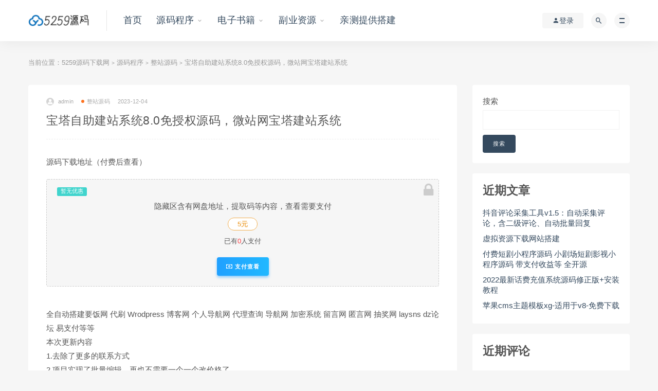

--- FILE ---
content_type: text/html; charset=UTF-8
request_url: http://www.5259.cn/1457.html
body_size: 15713
content:
<!DOCTYPE html>
<html lang="zh-CN">
<head>
	<meta charset="UTF-8">
	<meta http-equiv="X-UA-Compatible" content="IE=edge">
	<meta name="viewport" content="width=device-width, initial-scale=1">
	<link rel="profile" href="https://gmpg.org/xfn/11">
	<link href="http://www.5259.cn/wp-content/uploads/2023/10/1696568551-099b3b060154898.png" rel="icon">
  <title>宝塔自助建站系统8.0免授权源码，微站网宝塔建站系统-5259源码下载网</title>

	<meta name='robots' content='max-image-preview:large' />
<style id='classic-theme-styles-inline-css' type='text/css'>
/*! This file is auto-generated */
.wp-block-button__link{color:#fff;background-color:#32373c;border-radius:9999px;box-shadow:none;text-decoration:none;padding:calc(.667em + 2px) calc(1.333em + 2px);font-size:1.125em}.wp-block-file__button{background:#32373c;color:#fff;text-decoration:none}
</style>
<style id='global-styles-inline-css' type='text/css'>
body{--wp--preset--color--black: #000000;--wp--preset--color--cyan-bluish-gray: #abb8c3;--wp--preset--color--white: #ffffff;--wp--preset--color--pale-pink: #f78da7;--wp--preset--color--vivid-red: #cf2e2e;--wp--preset--color--luminous-vivid-orange: #ff6900;--wp--preset--color--luminous-vivid-amber: #fcb900;--wp--preset--color--light-green-cyan: #7bdcb5;--wp--preset--color--vivid-green-cyan: #00d084;--wp--preset--color--pale-cyan-blue: #8ed1fc;--wp--preset--color--vivid-cyan-blue: #0693e3;--wp--preset--color--vivid-purple: #9b51e0;--wp--preset--gradient--vivid-cyan-blue-to-vivid-purple: linear-gradient(135deg,rgba(6,147,227,1) 0%,rgb(155,81,224) 100%);--wp--preset--gradient--light-green-cyan-to-vivid-green-cyan: linear-gradient(135deg,rgb(122,220,180) 0%,rgb(0,208,130) 100%);--wp--preset--gradient--luminous-vivid-amber-to-luminous-vivid-orange: linear-gradient(135deg,rgba(252,185,0,1) 0%,rgba(255,105,0,1) 100%);--wp--preset--gradient--luminous-vivid-orange-to-vivid-red: linear-gradient(135deg,rgba(255,105,0,1) 0%,rgb(207,46,46) 100%);--wp--preset--gradient--very-light-gray-to-cyan-bluish-gray: linear-gradient(135deg,rgb(238,238,238) 0%,rgb(169,184,195) 100%);--wp--preset--gradient--cool-to-warm-spectrum: linear-gradient(135deg,rgb(74,234,220) 0%,rgb(151,120,209) 20%,rgb(207,42,186) 40%,rgb(238,44,130) 60%,rgb(251,105,98) 80%,rgb(254,248,76) 100%);--wp--preset--gradient--blush-light-purple: linear-gradient(135deg,rgb(255,206,236) 0%,rgb(152,150,240) 100%);--wp--preset--gradient--blush-bordeaux: linear-gradient(135deg,rgb(254,205,165) 0%,rgb(254,45,45) 50%,rgb(107,0,62) 100%);--wp--preset--gradient--luminous-dusk: linear-gradient(135deg,rgb(255,203,112) 0%,rgb(199,81,192) 50%,rgb(65,88,208) 100%);--wp--preset--gradient--pale-ocean: linear-gradient(135deg,rgb(255,245,203) 0%,rgb(182,227,212) 50%,rgb(51,167,181) 100%);--wp--preset--gradient--electric-grass: linear-gradient(135deg,rgb(202,248,128) 0%,rgb(113,206,126) 100%);--wp--preset--gradient--midnight: linear-gradient(135deg,rgb(2,3,129) 0%,rgb(40,116,252) 100%);--wp--preset--font-size--small: 13px;--wp--preset--font-size--medium: 20px;--wp--preset--font-size--large: 36px;--wp--preset--font-size--x-large: 42px;--wp--preset--spacing--20: 0.44rem;--wp--preset--spacing--30: 0.67rem;--wp--preset--spacing--40: 1rem;--wp--preset--spacing--50: 1.5rem;--wp--preset--spacing--60: 2.25rem;--wp--preset--spacing--70: 3.38rem;--wp--preset--spacing--80: 5.06rem;--wp--preset--shadow--natural: 6px 6px 9px rgba(0, 0, 0, 0.2);--wp--preset--shadow--deep: 12px 12px 50px rgba(0, 0, 0, 0.4);--wp--preset--shadow--sharp: 6px 6px 0px rgba(0, 0, 0, 0.2);--wp--preset--shadow--outlined: 6px 6px 0px -3px rgba(255, 255, 255, 1), 6px 6px rgba(0, 0, 0, 1);--wp--preset--shadow--crisp: 6px 6px 0px rgba(0, 0, 0, 1);}:where(.is-layout-flex){gap: 0.5em;}:where(.is-layout-grid){gap: 0.5em;}body .is-layout-flow > .alignleft{float: left;margin-inline-start: 0;margin-inline-end: 2em;}body .is-layout-flow > .alignright{float: right;margin-inline-start: 2em;margin-inline-end: 0;}body .is-layout-flow > .aligncenter{margin-left: auto !important;margin-right: auto !important;}body .is-layout-constrained > .alignleft{float: left;margin-inline-start: 0;margin-inline-end: 2em;}body .is-layout-constrained > .alignright{float: right;margin-inline-start: 2em;margin-inline-end: 0;}body .is-layout-constrained > .aligncenter{margin-left: auto !important;margin-right: auto !important;}body .is-layout-constrained > :where(:not(.alignleft):not(.alignright):not(.alignfull)){max-width: var(--wp--style--global--content-size);margin-left: auto !important;margin-right: auto !important;}body .is-layout-constrained > .alignwide{max-width: var(--wp--style--global--wide-size);}body .is-layout-flex{display: flex;}body .is-layout-flex{flex-wrap: wrap;align-items: center;}body .is-layout-flex > *{margin: 0;}body .is-layout-grid{display: grid;}body .is-layout-grid > *{margin: 0;}:where(.wp-block-columns.is-layout-flex){gap: 2em;}:where(.wp-block-columns.is-layout-grid){gap: 2em;}:where(.wp-block-post-template.is-layout-flex){gap: 1.25em;}:where(.wp-block-post-template.is-layout-grid){gap: 1.25em;}.has-black-color{color: var(--wp--preset--color--black) !important;}.has-cyan-bluish-gray-color{color: var(--wp--preset--color--cyan-bluish-gray) !important;}.has-white-color{color: var(--wp--preset--color--white) !important;}.has-pale-pink-color{color: var(--wp--preset--color--pale-pink) !important;}.has-vivid-red-color{color: var(--wp--preset--color--vivid-red) !important;}.has-luminous-vivid-orange-color{color: var(--wp--preset--color--luminous-vivid-orange) !important;}.has-luminous-vivid-amber-color{color: var(--wp--preset--color--luminous-vivid-amber) !important;}.has-light-green-cyan-color{color: var(--wp--preset--color--light-green-cyan) !important;}.has-vivid-green-cyan-color{color: var(--wp--preset--color--vivid-green-cyan) !important;}.has-pale-cyan-blue-color{color: var(--wp--preset--color--pale-cyan-blue) !important;}.has-vivid-cyan-blue-color{color: var(--wp--preset--color--vivid-cyan-blue) !important;}.has-vivid-purple-color{color: var(--wp--preset--color--vivid-purple) !important;}.has-black-background-color{background-color: var(--wp--preset--color--black) !important;}.has-cyan-bluish-gray-background-color{background-color: var(--wp--preset--color--cyan-bluish-gray) !important;}.has-white-background-color{background-color: var(--wp--preset--color--white) !important;}.has-pale-pink-background-color{background-color: var(--wp--preset--color--pale-pink) !important;}.has-vivid-red-background-color{background-color: var(--wp--preset--color--vivid-red) !important;}.has-luminous-vivid-orange-background-color{background-color: var(--wp--preset--color--luminous-vivid-orange) !important;}.has-luminous-vivid-amber-background-color{background-color: var(--wp--preset--color--luminous-vivid-amber) !important;}.has-light-green-cyan-background-color{background-color: var(--wp--preset--color--light-green-cyan) !important;}.has-vivid-green-cyan-background-color{background-color: var(--wp--preset--color--vivid-green-cyan) !important;}.has-pale-cyan-blue-background-color{background-color: var(--wp--preset--color--pale-cyan-blue) !important;}.has-vivid-cyan-blue-background-color{background-color: var(--wp--preset--color--vivid-cyan-blue) !important;}.has-vivid-purple-background-color{background-color: var(--wp--preset--color--vivid-purple) !important;}.has-black-border-color{border-color: var(--wp--preset--color--black) !important;}.has-cyan-bluish-gray-border-color{border-color: var(--wp--preset--color--cyan-bluish-gray) !important;}.has-white-border-color{border-color: var(--wp--preset--color--white) !important;}.has-pale-pink-border-color{border-color: var(--wp--preset--color--pale-pink) !important;}.has-vivid-red-border-color{border-color: var(--wp--preset--color--vivid-red) !important;}.has-luminous-vivid-orange-border-color{border-color: var(--wp--preset--color--luminous-vivid-orange) !important;}.has-luminous-vivid-amber-border-color{border-color: var(--wp--preset--color--luminous-vivid-amber) !important;}.has-light-green-cyan-border-color{border-color: var(--wp--preset--color--light-green-cyan) !important;}.has-vivid-green-cyan-border-color{border-color: var(--wp--preset--color--vivid-green-cyan) !important;}.has-pale-cyan-blue-border-color{border-color: var(--wp--preset--color--pale-cyan-blue) !important;}.has-vivid-cyan-blue-border-color{border-color: var(--wp--preset--color--vivid-cyan-blue) !important;}.has-vivid-purple-border-color{border-color: var(--wp--preset--color--vivid-purple) !important;}.has-vivid-cyan-blue-to-vivid-purple-gradient-background{background: var(--wp--preset--gradient--vivid-cyan-blue-to-vivid-purple) !important;}.has-light-green-cyan-to-vivid-green-cyan-gradient-background{background: var(--wp--preset--gradient--light-green-cyan-to-vivid-green-cyan) !important;}.has-luminous-vivid-amber-to-luminous-vivid-orange-gradient-background{background: var(--wp--preset--gradient--luminous-vivid-amber-to-luminous-vivid-orange) !important;}.has-luminous-vivid-orange-to-vivid-red-gradient-background{background: var(--wp--preset--gradient--luminous-vivid-orange-to-vivid-red) !important;}.has-very-light-gray-to-cyan-bluish-gray-gradient-background{background: var(--wp--preset--gradient--very-light-gray-to-cyan-bluish-gray) !important;}.has-cool-to-warm-spectrum-gradient-background{background: var(--wp--preset--gradient--cool-to-warm-spectrum) !important;}.has-blush-light-purple-gradient-background{background: var(--wp--preset--gradient--blush-light-purple) !important;}.has-blush-bordeaux-gradient-background{background: var(--wp--preset--gradient--blush-bordeaux) !important;}.has-luminous-dusk-gradient-background{background: var(--wp--preset--gradient--luminous-dusk) !important;}.has-pale-ocean-gradient-background{background: var(--wp--preset--gradient--pale-ocean) !important;}.has-electric-grass-gradient-background{background: var(--wp--preset--gradient--electric-grass) !important;}.has-midnight-gradient-background{background: var(--wp--preset--gradient--midnight) !important;}.has-small-font-size{font-size: var(--wp--preset--font-size--small) !important;}.has-medium-font-size{font-size: var(--wp--preset--font-size--medium) !important;}.has-large-font-size{font-size: var(--wp--preset--font-size--large) !important;}.has-x-large-font-size{font-size: var(--wp--preset--font-size--x-large) !important;}
.wp-block-navigation a:where(:not(.wp-element-button)){color: inherit;}
:where(.wp-block-post-template.is-layout-flex){gap: 1.25em;}:where(.wp-block-post-template.is-layout-grid){gap: 1.25em;}
:where(.wp-block-columns.is-layout-flex){gap: 2em;}:where(.wp-block-columns.is-layout-grid){gap: 2em;}
.wp-block-pullquote{font-size: 1.5em;line-height: 1.6;}
</style>
<link rel='stylesheet' id='external-css' href='http://www.5259.cn/wp-content/themes/ripro/assets/css/external.css?ver=7.2.0' type='text/css' media='all' />
<link rel='stylesheet' id='sweetalert2-css' href='http://www.5259.cn/wp-content/themes/ripro/assets/css/sweetalert2.min.css?ver=7.2.0' type='text/css' media='all' />
<link rel='stylesheet' id='app-css' href='http://www.5259.cn/wp-content/themes/ripro/assets/css/app.css?ver=7.2.0' type='text/css' media='all' />
<link rel='stylesheet' id='diy-css' href='http://www.5259.cn/wp-content/themes/ripro/assets/css/diy.css?ver=7.2.0' type='text/css' media='all' />
<link rel='stylesheet' id='fancybox-css' href='http://www.5259.cn/wp-content/themes/ripro/assets/css/jquery.fancybox.min.css?ver=7.2.0' type='text/css' media='all' />
<script type='text/javascript' src='http://www.5259.cn/wp-content/themes/ripro/assets/js/jquery-2.2.4.min.js?ver=2.2.4' id='jquery-js'></script>
<script type='text/javascript' src='http://www.5259.cn/wp-content/themes/ripro/assets/js/plugins/sweetalert2.min.js?ver=7.2.0' id='sweetalert2-js'></script>
<meta name="keywords" content="整站源码">
<meta name="description" content="源码下载地址（付费后查看）    全自动搭建要饭网 代刷 Wrodpress 博客网 个人导航网 代理查询 导航网 加密系统 留言网 匿言网 抽奖网 laysns dz论坛 易支付等等 本次更新内容 1.去除了更多的联系方式 2.项目实现了批量编辑，再也不需要一个一个改价格了 3...">
		<style type="text/css" id="wp-custom-css">
			.focusbox-title {
  padding-top: 600px;
}
		</style>
			<!-- HTML5 shim, for IE6-8 support of HTML5 elements. All other JS at the end of file. -->
    <!--[if lt IE 9]>
      <script src="http://www.5259.cn/wp-content/themes/ripro/assets/js/html5shiv.js"></script>
      <script src="http://www.5259.cn/wp-content/themes/ripro/assets/js/respond.min.js"></script>
    <![endif]-->
    <script>
var _hmt = _hmt || [];
(function() {
  var hm = document.createElement("script");
  hm.src = "https://hm.baidu.com/hm.js?9023373d9d5fdf42eeec85767a865bac";
  var s = document.getElementsByTagName("script")[0]; 
  s.parentNode.insertBefore(hm, s);
})();
</script>

</head>

<body class="post-template-default single single-post postid-1457 single-format-standard  navbar-sticky sidebar-right pagination-numeric">

<div class="site">
    
<header class="site-header">
      <div class="container">
      <div class="navbar">
      <div class="logo-wrapper">
              <a href="http://www.5259.cn/">
          <img class="logo regular tap-logo" src="http://www.5259.cn/wp-content/uploads/2023/10/1696567705-1b83abb7b3d2c77.png" data-dark="" alt="5259源码下载网">
        </a>
            </div>
      <div class="sep"></div>
      
      <nav class="main-menu hidden-xs hidden-sm hidden-md">
        
        <ul id="menu-menu" class="nav-list u-plain-list"><li id="menu-item-287" class="menu-item menu-item-type-custom menu-item-object-custom menu-item-287"><a href="http://5259.cn">首页</a></li>
<li id="menu-item-288" class="menu-item menu-item-type-taxonomy menu-item-object-category current-post-ancestor menu-item-has-children menu-item-288"><a href="http://www.5259.cn/yuanmachengxu">源码程序</a>
<ul class="sub-menu">
	<li id="menu-item-289" class="menu-item menu-item-type-taxonomy menu-item-object-category current-post-ancestor current-menu-parent current-post-parent menu-item-289"><a href="http://www.5259.cn/yuanmachengxu/zhengzhanyuanma">整站源码</a></li>
	<li id="menu-item-290" class="menu-item menu-item-type-taxonomy menu-item-object-category menu-item-290"><a href="http://www.5259.cn/yuanmachengxu/xiaochengxu">小程序</a></li>
	<li id="menu-item-2753" class="menu-item menu-item-type-taxonomy menu-item-object-category menu-item-2753"><a href="http://www.5259.cn/yuanmachengxu/zhutimoban">主题模板</a></li>
	<li id="menu-item-297" class="menu-item menu-item-type-taxonomy menu-item-object-category menu-item-297"><a href="http://www.5259.cn/yuanmachengxu/youxiyuanma">游戏源码</a></li>
	<li id="menu-item-422" class="menu-item menu-item-type-taxonomy menu-item-object-category menu-item-422"><a href="http://www.5259.cn/yuanmachengxu/appyuanma">APP源码</a></li>
</ul>
</li>
<li id="menu-item-8920" class="menu-item menu-item-type-taxonomy menu-item-object-category menu-item-has-children menu-item-8920"><a href="http://www.5259.cn/dianzishuji">电子书籍</a>
<ul class="sub-menu">
	<li id="menu-item-8923" class="menu-item menu-item-type-taxonomy menu-item-object-category menu-item-8923"><a href="http://www.5259.cn/dianzishuji/pdfdianzishu">PDF电子书</a></li>
	<li id="menu-item-3776" class="menu-item menu-item-type-taxonomy menu-item-object-category menu-item-3776"><a href="http://www.5259.cn/dianzishuji/shipinjiaocheng">视频教程</a></li>
</ul>
</li>
<li id="menu-item-294" class="menu-item menu-item-type-taxonomy menu-item-object-category menu-item-has-children menu-item-294"><a href="http://www.5259.cn/fuyeziyuan">副业资源</a>
<ul class="sub-menu">
	<li id="menu-item-345" class="menu-item menu-item-type-taxonomy menu-item-object-category menu-item-345"><a href="http://www.5259.cn/fuyeziyuan/wangchuangyewu">网创业务</a></li>
	<li id="menu-item-352" class="menu-item menu-item-type-taxonomy menu-item-object-category menu-item-352"><a href="http://www.5259.cn/fuyeziyuan/tuwenshipin">图文视频</a></li>
	<li id="menu-item-3780" class="menu-item menu-item-type-taxonomy menu-item-object-category menu-item-3780"><a href="http://www.5259.cn/fuyeziyuan/pojieruanjian">破解软件</a></li>
</ul>
</li>
<li id="menu-item-3747" class="menu-item menu-item-type-taxonomy menu-item-object-category menu-item-3747"><a href="http://www.5259.cn/qincetigongdajian">亲测提供搭建</a></li>
</ul>      </nav>
      
      <div class="main-search">
        <form method="get" class="search-form inline" action="http://www.5259.cn/">
  <input type="search" class="search-field inline-field" placeholder="输入关键词，回车..." autocomplete="off" value="" name="s" required="required">
  <button type="submit" class="search-submit"><i class="mdi mdi-magnify"></i></button>
</form>        <div class="search-close navbar-button"><i class="mdi mdi-close"></i></div>
      </div>

      <div class="actions">
                  <!-- user -->
                        <div class="login-btn navbar-button"><i class="mdi mdi-account"></i> 登录</div>
                          <!-- user end -->
        <div class="search-open navbar-button"><i class="mdi mdi-magnify"></i></div>
                <div class="burger"></div>
      </div>
    </div>
      </div>
  </header>

<div class="header-gap"></div>    
    <div class="site-content">
    

<div class="container">
	<div class="breadcrumbs">
	当前位置：<a href="http://www.5259.cn">5259源码下载网</a> <small>></small> <a href="http://www.5259.cn/yuanmachengxu">源码程序</a> <small>></small> <a href="http://www.5259.cn/yuanmachengxu/zhengzhanyuanma">整站源码</a> <small>></small> 宝塔自助建站系统8.0免授权源码，微站网宝塔建站系统	</div>
	<div class="row">
		<div class="content-column col-lg-9">
			<div class="content-area">
				<main class="site-main">
					<article id="post-1457" class="article-content">
    <div class="container">
  <div class="cao_entry_header">

  <header class="entry-header">          <div class="entry-meta">
                  <span class="meta-author">
            <a>
              <img alt='admin' data-src='http://www.5259.cn/wp-content/themes/ripro/assets/images/avatar/1.png' class='lazyload avatar avatar-40 photo ' height='40' width='40' />admin            </a>
          </span>
                  <span class="meta-category">
                          <a target="_blank" href="http://www.5259.cn/yuanmachengxu/zhengzhanyuanma" rel="category">
                  <i class="dot"></i>整站源码              </a>
                      </span>
                  <span class="meta-date">
            <a target="_blank" href="http://www.5259.cn/1457.html">
              <time datetime="2023-12-05T00:56:07+08:00">
                2023-12-04              </time>
            </a>
          </span>
              </div>
    
    <h1 class="entry-title">宝塔自助建站系统8.0免授权源码，微站网宝塔建站系统</h1>  </header></div></div>  <div class="container">
    <div class="entry-wrapper">
            <div class="entry-content u-text-format u-clearfix">
        <p>源码下载地址（付费后查看）</p>
<div class="content-hide-tips"><i class="fa fa-lock"></i><span class="rate label label-warning">暂无优惠</span><div class="login-false">隐藏区含有网盘地址，提取码等内容，查看需要支付<div class="coin"><span class="label label-warning">5元</span></div></div><p class="t-c">已有<span class="red">0</span>人支付</p><div class="pc-button"><button type="button" class="click-pay btn btn--secondary" data-postid="1457" data-nonce="91c472cdb3" data-price="5元"><i class="fa fa-money"></i> 支付查看</button></div></div>
<p>全自动搭建要饭网 代刷 Wrodpress 博客网 个人导航网 代理查询 导航网 加密系统 留言网 匿言网 抽奖网 laysns dz论坛 易支付等等<br />
本次更新内容<br />
1.去除了更多的联系方式<br />
2.项目实现了批量编辑，再也不需要一个一个改价格了<br />
3.修复了计划任务页面，无法显示的问题<br />
4.彻底去除了更新和后门<br />
5.去除了自带支付接口<br />
6.增加了两套超级好看的UI模板（也就是现在有四套了[勉强]）<br />
最近破解的一款全自动自助宝塔建站系统8.0<br />
已人工已去除此互站网源码所有联系方<br />
必须要有宝塔服务器，必须要有宝塔服务器!!!<br />
管你什么主机，一定要有宝塔服务器<br />
系统即装即用，不需要多余破解<br />
一、系统介绍<br />
本系统是一个自助搭建网站的平台,<br />
本系统基于宝塔面板开发，因此系统需要对接宝塔面板使用。<br />
使用本系统可以进行集群网站搭建，非拖拽式系统。<br />
本系统基于PHP+MYSQL开发，本系统自带了30多套网站程序(来源于网络)，包括论坛、博客、官网等程序，同时您也可以将您自己的程序集成至系统，提供给客户进行搭建。<br />
二、系统功能<br />
网站功能：搭建网站，管理网站，自定义网站价格时间，自定义绑定域名,网站重装还原,SSL管理<br />
用户功能：会员模式，自定义会员等级价格，自定义会员享受的优惠<br />
支付功能：支持对接易支付/码支付/微信官方支付/支付宝官方支付，实现及时到账。<br />
集群管理：系统可对接多台服务器，实现统一管理。<br />
网站程序：管理员后台可一键添加网站程序，实现多元化发展。<br />
模板商城：一键下载安装官方提供的最新网站模板<br />
屏蔽在线更新：屏蔽官方开启更新后,系统后台实现一键更新系统<br />
API分站：API对接主站使用,可独立搭建<br />
其他功能：用户在线找回密码，用户网站到期邮件提醒，异常登陆邮件提醒<br />
系统自带四套模板，非常好看</p>
<p>&nbsp;</p>
<figure class="wp-block-image size-full"><img decoding="async" fetchpriority="high" class="wp-image-1003 ls-is-cached lazyloaded" src="http://www.5259.cn/wp-content/uploads/2024/03/32ce5-20221225080216245.jpg" alt="图片[1]-宝塔自助建站系统8.0免授权源码，微站网宝塔建站系统-51源码" width="701" height="385" data-src="http://www.5259.cn/wp-content/uploads/2024/03/32ce5-20221225080216245.jpg" /></figure>
      </div>
      <div id="pay-single-box"></div>
        <div class="article-copyright"><div class="em09 muted-3-color">
<FONT style="COLOR: #FF7F00; FILTER: glow(color=gray,strength=9); FONT-FAMILY: 宋体; FONT-SIZE: 10pt; LINE-HEIGHT: 150%; WIDTH: 100%">
<span>©</span> 版权声明
<div>一、踏踏实实写代码，认认真真做网站。需要哪个源码下载哪个，拒绝捆绑销售，拒绝套路。</div>
<div>二、5259资源下载网提供部分源码的安装，搭建，如需要帮忙请联系站长，也可以一起研究，站长可以搭建大部分的源码资源。联系方式QQ：54865406</div>
<div>三、本站资源来源于网络，不保证其完整性，可用性和安全性，如果下载后果自行承担，本站不承担任何责任与后果。</div>
<div>四、本站只搜索分享不作储存，请于下载24小时内删除，如需体验更多乐趣，请支持正版。如果侵犯到您的利益请联系站长处理54865406@qq.com。</div>
</FONT>
</div><br/><a href="http://www.5259.cn">5259源码下载网</a> &raquo; <a href="http://www.5259.cn/1457.html">宝塔自助建站系统8.0免授权源码，微站网宝塔建站系统</a></div>

<div class="article-footer">
    <div class="author-box">
    <div class="author-image">
      <img alt='admin' data-src='http://www.5259.cn/wp-content/themes/ripro/assets/images/avatar/1.png' class='lazyload avatar avatar-140 photo ' height='140' width='140' />    </div>
    <div class="author-info">
      <h4 class="author-name">
        <a target="_blank" href="javascript:;">admin</a>
        <span class="label label-default"><i class="fa fa-diamond"></i> 普通</span>      </h4>
    </div>
  </div>
      <div class="xshare">
      <span class="xshare-title">分享到：</span>
                 <a href="javascript:;" title="收藏文章" etap="star" data-postid="1457" class="ripro-star"><i class="fa fa-star-o"></i></a>
            <a href="" etap="share" data-share="qq" class="share-qq"><i class="fa fa-qq"></i></a>
      <a href="" etap="share" data-share="weibo" class="share-weibo"><i class="fa fa-weibo"></i></a>
              <a href="javascript:;" class="btn-bigger-cover share-weixin" data-nonce="0dd60f84e8" data-id="1457" data-action="create-bigger-image" id="bigger-cover"><i class="fa fa-paper-plane"></i></a>
        </div>
   
</div>    </div>
  </div>
</article>


  <div class="entry-navigation">
    <nav class="article-nav">
        <span class="article-nav-prev">上一篇<br><a href="http://www.5259.cn/1454.html" rel="prev">最新八字精批付费测算系统源码+PHP内核</a></span>
        <span class="article-nav-next">下一篇<br><a href="http://www.5259.cn/1460.html" rel="next">变色龙app封装系统源码</a></span>
    </nav>
    
  </div>

      <!-- # 标准网格模式... -->
      <div class="related-posts-grid">
        <h4 class="u-border-title">相关推荐</h4>
        <div class="row">
                     <div class="col-6 col-sm-3 col-md-3 mt-10 mb-10">
              <article class="post">
                  <div class="entry-media">
    <div class="placeholder" style="padding-bottom: 66.666666666667%;">
      <a target="_blank"  href="http://www.5259.cn/1171.html">
        <img class="lazyload" data-src="http://www.5259.cn/wp-content/themes/ripro/timthumb.php?src=http://www.5259.cn/wp-content/uploads/2024/03/28f00-20230409214218511-scaled.jpg&#038;h=200&#038;w=300&#038;zc=1&#038;a=c&#038;q=100&#038;s=1" src="[data-uri]" alt="最新可用的PHP云加密平台免费分享">  
      </a>
          </div>
    <div class="entry-format"><i class="fa fa-lock"></i></div>  </div>
                  <div class="entry-wrapper">
                  
  <header class="entry-header">    
    <h4 class="entry-title"><a target="_blank" href="http://www.5259.cn/1171.html" title="最新可用的PHP云加密平台免费分享" rel="bookmark">最新可用的PHP云加密平台免费分享</a></h4>  </header>                </div>
              </article>
            </div>
                      <div class="col-6 col-sm-3 col-md-3 mt-10 mb-10">
              <article class="post">
                  <div class="entry-media">
    <div class="placeholder" style="padding-bottom: 66.666666666667%;">
      <a target="_blank"  href="http://www.5259.cn/1096.html">
        <img class="lazyload" data-src="http://www.5259.cn/wp-content/themes/ripro/timthumb.php?src=http://www.5259.cn/wp-content/uploads/2024/03/6034d-20230323140507256.png&#038;h=200&#038;w=300&#038;zc=1&#038;a=c&#038;q=100&#038;s=1" src="[data-uri]" alt="最新一元云购完整源码_附教程">  
      </a>
          </div>
    <div class="entry-format"><i class="fa fa-lock"></i></div>  </div>
                  <div class="entry-wrapper">
                  
  <header class="entry-header">    
    <h4 class="entry-title"><a target="_blank" href="http://www.5259.cn/1096.html" title="最新一元云购完整源码_附教程" rel="bookmark">最新一元云购完整源码_附教程</a></h4>  </header>                </div>
              </article>
            </div>
                      <div class="col-6 col-sm-3 col-md-3 mt-10 mb-10">
              <article class="post">
                  <div class="entry-media">
    <div class="placeholder" style="padding-bottom: 66.666666666667%;">
      <a target="_blank"  href="http://www.5259.cn/4591.html">
        <img class="lazyload" data-src="http://www.5259.cn/wp-content/themes/ripro/timthumb.php?src=http://www.5259.cn/wp-content/uploads/2024/03/a98bc-20231114210945386-600x356.png&#038;h=200&#038;w=300&#038;zc=1&#038;a=c&#038;q=100&#038;s=1" src="[data-uri]" alt="最新天迹云通信短信分销系统源码+已修复完美版">  
      </a>
          </div>
    <div class="entry-format"><i class="fa fa-lock"></i></div>  </div>
                  <div class="entry-wrapper">
                  
  <header class="entry-header">    
    <h4 class="entry-title"><a target="_blank" href="http://www.5259.cn/4591.html" title="最新天迹云通信短信分销系统源码+已修复完美版" rel="bookmark">最新天迹云通信短信分销系统源码+已修复完美版</a></h4>  </header>                </div>
              </article>
            </div>
                      <div class="col-6 col-sm-3 col-md-3 mt-10 mb-10">
              <article class="post">
                  <div class="entry-media">
    <div class="placeholder" style="padding-bottom: 66.666666666667%;">
      <a target="_blank"  href="http://www.5259.cn/8738.html">
        <img class="lazyload" data-src="http://www.5259.cn/wp-content/themes/ripro/timthumb.php?src=http://www.5259.cn/wp-content/uploads/2024/05/1717053618-b80772e330ebbdb.jpg&#038;h=200&#038;w=300&#038;zc=1&#038;a=c&#038;q=100&#038;s=1" src="[data-uri]" alt="得推B2B2C商城 v4.1">  
      </a>
          </div>
    <div class="entry-format"><i class="fa fa-lock"></i></div>  </div>
                  <div class="entry-wrapper">
                  
  <header class="entry-header">    
    <h4 class="entry-title"><a target="_blank" href="http://www.5259.cn/8738.html" title="得推B2B2C商城 v4.1" rel="bookmark">得推B2B2C商城 v4.1</a></h4>  </header>                </div>
              </article>
            </div>
                      <div class="col-6 col-sm-3 col-md-3 mt-10 mb-10">
              <article class="post">
                  <div class="entry-media">
    <div class="placeholder" style="padding-bottom: 66.666666666667%;">
      <a target="_blank"  href="http://www.5259.cn/1385.html">
        <img class="lazyload" data-src="http://www.5259.cn/wp-content/themes/ripro/timthumb.php?src=http://www.5259.cn/wp-content/uploads/2024/03/88c3a-20230607220548446-600x295.jpg&#038;h=200&#038;w=300&#038;zc=1&#038;a=c&#038;q=100&#038;s=1" src="[data-uri]" alt="PTCMS可听书可下载的小说站源码+带采集和教程">  
      </a>
          </div>
    <div class="entry-format"><i class="fa fa-lock"></i></div>  </div>
                  <div class="entry-wrapper">
                  
  <header class="entry-header">    
    <h4 class="entry-title"><a target="_blank" href="http://www.5259.cn/1385.html" title="PTCMS可听书可下载的小说站源码+带采集和教程" rel="bookmark">PTCMS可听书可下载的小说站源码+带采集和教程</a></h4>  </header>                </div>
              </article>
            </div>
                      <div class="col-6 col-sm-3 col-md-3 mt-10 mb-10">
              <article class="post">
                  <div class="entry-media">
    <div class="placeholder" style="padding-bottom: 66.666666666667%;">
      <a target="_blank"  href="http://www.5259.cn/8475.html">
        <img class="lazyload" data-src="http://www.5259.cn/wp-content/themes/ripro/timthumb.php?src=http://www.5259.cn/wp-content/uploads/2024/05/1715712179-96b13a2f8f8926a.png&#038;h=200&#038;w=300&#038;zc=1&#038;a=c&#038;q=100&#038;s=1" src="[data-uri]" alt="WordPress VIP收费下载插件Erphpdown v17.0.1 开心版">  
      </a>
          </div>
    <div class="entry-format"><i class="fa fa-lock"></i></div>  </div>
                  <div class="entry-wrapper">
                  
  <header class="entry-header">    
    <h4 class="entry-title"><a target="_blank" href="http://www.5259.cn/8475.html" title="WordPress VIP收费下载插件Erphpdown v17.0.1 开心版" rel="bookmark">WordPress VIP收费下载插件Erphpdown v17.0.1 开心版</a></h4>  </header>                </div>
              </article>
            </div>
                      <div class="col-6 col-sm-3 col-md-3 mt-10 mb-10">
              <article class="post">
                  <div class="entry-media">
    <div class="placeholder" style="padding-bottom: 66.666666666667%;">
      <a target="_blank"  href="http://www.5259.cn/2449.html">
        <img class="lazyload" data-src="http://www.5259.cn/wp-content/themes/ripro/timthumb.php?src=http://www.5259.cn/wp-content/uploads/2024/03/679bf-20221218070514875.jpg&#038;h=200&#038;w=300&#038;zc=1&#038;a=c&#038;q=100&#038;s=1" src="[data-uri]" alt="逐浪CMS v8.1.5">  
      </a>
          </div>
    <div class="entry-format"><i class="fa fa-lock"></i></div>  </div>
                  <div class="entry-wrapper">
                  
  <header class="entry-header">    
    <h4 class="entry-title"><a target="_blank" href="http://www.5259.cn/2449.html" title="逐浪CMS v8.1.5" rel="bookmark">逐浪CMS v8.1.5</a></h4>  </header>                </div>
              </article>
            </div>
                      <div class="col-6 col-sm-3 col-md-3 mt-10 mb-10">
              <article class="post">
                  <div class="entry-media">
    <div class="placeholder" style="padding-bottom: 66.666666666667%;">
      <a target="_blank"  href="http://www.5259.cn/790.html">
        <img class="lazyload" data-src="http://www.5259.cn/wp-content/themes/ripro/timthumb.php?src=http://www.5259.cn/wp-content/uploads/2024/03/9f37d-20230322145810587-e1710658810845.png&#038;h=200&#038;w=300&#038;zc=1&#038;a=c&#038;q=100&#038;s=1" src="[data-uri]" alt="分享一款APP下载页面-适合淘宝客人群">  
      </a>
          </div>
    <div class="entry-format"><i class="fa fa-lock"></i></div>  </div>
                  <div class="entry-wrapper">
                  
  <header class="entry-header">    
    <h4 class="entry-title"><a target="_blank" href="http://www.5259.cn/790.html" title="分享一款APP下载页面-适合淘宝客人群" rel="bookmark">分享一款APP下载页面-适合淘宝客人群</a></h4>  </header>                </div>
              </article>
            </div>
                  </div>
      </div>
    
  

<div class="bottom-area">
    <div id="comments" class="comments-area">
        
        
        
        	<div id="respond" class="comment-respond">
		<h3 id="reply-title" class="comment-reply-title">发表回复 <small><a rel="nofollow" id="cancel-comment-reply-link" href="/1457.html#respond" style="display:none;">取消回复</a></small></h3><p class="must-log-in">要发表评论，您必须先<a href="http://www.5259.cn/wp-login.php?redirect_to=http%3A%2F%2Fwww.5259.cn%2F1457.html">登录</a>。</p>	</div><!-- #respond -->
	    </div>
</div>				</main>
			</div>
		</div>
					<div class="sidebar-column col-lg-3">
				
<aside class="widget-area">
	<div id="block-2" class="widget widget_block widget_search"><form role="search" method="get" action="http://www.5259.cn/" class="wp-block-search__button-outside wp-block-search__text-button wp-block-search"><label class="wp-block-search__label" for="wp-block-search__input-1" >搜索</label><div class="wp-block-search__inside-wrapper " ><input class="wp-block-search__input" id="wp-block-search__input-1" placeholder="" value="" type="search" name="s" required /><button aria-label="搜索" class="wp-block-search__button wp-element-button" type="submit" >搜索</button></div></form></div><div id="block-3" class="widget widget_block"><div class="wp-block-group is-layout-flow wp-block-group-is-layout-flow"><div class="wp-block-group__inner-container"><h2 class="wp-block-heading">近期文章</h2><ul class="wp-block-latest-posts__list wp-block-latest-posts"><li><a class="wp-block-latest-posts__post-title" href="http://www.5259.cn/9847.html">抖音评论采集工具v1.5：自动采集评论，含二级评论、自动批量回复</a></li>
<li><a class="wp-block-latest-posts__post-title" href="http://www.5259.cn/9840.html">虚拟资源下载网站搭建</a></li>
<li><a class="wp-block-latest-posts__post-title" href="http://www.5259.cn/9413.html">付费短剧小程序源码 小剧场短剧影视小程序源码 带支付收益等 全开源</a></li>
<li><a class="wp-block-latest-posts__post-title" href="http://www.5259.cn/9342.html">2022最新话费充值系统源码修正版+安装教程</a></li>
<li><a class="wp-block-latest-posts__post-title" href="http://www.5259.cn/9112.html">苹果cms主题模板xg-适用于v8-免费下载</a></li>
</ul></div></div></div><div id="block-4" class="widget widget_block"><div class="wp-block-group is-layout-flow wp-block-group-is-layout-flow"><div class="wp-block-group__inner-container"><h2 class="wp-block-heading">近期评论</h2><ol class="wp-block-latest-comments"><li class="wp-block-latest-comments__comment"><article><footer class="wp-block-latest-comments__comment-meta"><a class="wp-block-latest-comments__comment-author" href="http://www.5259.cn/author/666666">666666</a>发表在<a class="wp-block-latest-comments__comment-link" href="http://www.5259.cn/4206.html#comment-52">全新UI房卡棋牌游戏大厅合集版源码 附带搭建教程文档</a></footer></article></li><li class="wp-block-latest-comments__comment"><article><footer class="wp-block-latest-comments__comment-meta"><a class="wp-block-latest-comments__comment-author" href="http://5259.cn">admin</a>发表在<a class="wp-block-latest-comments__comment-link" href="http://www.5259.cn/413.html#comment-4">[亲测] ChatGPT商业版源码_带支付功能，ChatGPT运营版带后台源码，绘画_对话_免授权不反弹</a></footer></article></li><li class="wp-block-latest-comments__comment"><article><footer class="wp-block-latest-comments__comment-meta"><span class="wp-block-latest-comments__comment-author">l</span>发表在<a class="wp-block-latest-comments__comment-link" href="http://www.5259.cn/413.html#comment-3">[亲测] ChatGPT商业版源码_带支付功能，ChatGPT运营版带后台源码，绘画_对话_免授权不反弹</a></footer></article></li><li class="wp-block-latest-comments__comment"><article><footer class="wp-block-latest-comments__comment-meta"><a class="wp-block-latest-comments__comment-author" href="http://5259.cn">admin</a>发表在<a class="wp-block-latest-comments__comment-link" href="http://www.5259.cn/907.html#comment-2">某宝上卖几百块的千月五级分润源码</a></footer></article></li></ol></div></div></div><div id="block-5" class="widget widget_block"><div class="wp-block-group is-layout-flow wp-block-group-is-layout-flow"><div class="wp-block-group__inner-container"><h2 class="wp-block-heading">归档</h2><ul class="wp-block-archives-list wp-block-archives">	<li><a href='http://www.5259.cn/date/2025/04'>2025年4月</a></li>
	<li><a href='http://www.5259.cn/date/2025/01'>2025年1月</a></li>
	<li><a href='http://www.5259.cn/date/2024/12'>2024年12月</a></li>
	<li><a href='http://www.5259.cn/date/2024/08'>2024年8月</a></li>
	<li><a href='http://www.5259.cn/date/2024/07'>2024年7月</a></li>
	<li><a href='http://www.5259.cn/date/2024/06'>2024年6月</a></li>
	<li><a href='http://www.5259.cn/date/2024/05'>2024年5月</a></li>
	<li><a href='http://www.5259.cn/date/2024/04'>2024年4月</a></li>
	<li><a href='http://www.5259.cn/date/2024/03'>2024年3月</a></li>
	<li><a href='http://www.5259.cn/date/2024/02'>2024年2月</a></li>
	<li><a href='http://www.5259.cn/date/2024/01'>2024年1月</a></li>
	<li><a href='http://www.5259.cn/date/2023/12'>2023年12月</a></li>
	<li><a href='http://www.5259.cn/date/2023/11'>2023年11月</a></li>
	<li><a href='http://www.5259.cn/date/2023/10'>2023年10月</a></li>
	<li><a href='http://www.5259.cn/date/2023/09'>2023年9月</a></li>
	<li><a href='http://www.5259.cn/date/2023/06'>2023年6月</a></li>
	<li><a href='http://www.5259.cn/date/2023/05'>2023年5月</a></li>
</ul></div></div></div><div id="block-6" class="widget widget_block"><div class="wp-block-group is-layout-flow wp-block-group-is-layout-flow"><div class="wp-block-group__inner-container"><h2 class="wp-block-heading">分类目录</h2><ul class="wp-block-categories-list wp-block-categories">	<li class="cat-item cat-item-39"><a href="http://www.5259.cn/yuanmachengxu/appyuanma">APP源码</a>
</li>
	<li class="cat-item cat-item-64"><a href="http://www.5259.cn/dianzishuji/pdfdianzishu">PDF电子书</a>
</li>
	<li class="cat-item cat-item-47"><a href="http://www.5259.cn/yuanmachengxu/zhutimoban">主题模板</a>
</li>
	<li class="cat-item cat-item-48"><a href="http://www.5259.cn/qincetigongdajian">亲测提供搭建</a>
</li>
	<li class="cat-item cat-item-36"><a href="http://www.5259.cn/fuyeziyuan/tuwenshipin">图文视频</a>
</li>
	<li class="cat-item cat-item-8"><a href="http://www.5259.cn/yuanmachengxu/xiaochengxu">小程序</a>
</li>
	<li class="cat-item cat-item-9"><a href="http://www.5259.cn/yuanmachengxu/zhengzhanyuanma">整站源码</a>
</li>
	<li class="cat-item cat-item-1"><a href="http://www.5259.cn/uncategorized">未分类</a>
</li>
	<li class="cat-item cat-item-12"><a href="http://www.5259.cn/yuanmachengxu/youxiyuanma">游戏源码</a>
</li>
	<li class="cat-item cat-item-50"><a href="http://www.5259.cn/fuyeziyuan/pojieruanjian">破解软件</a>
</li>
	<li class="cat-item cat-item-29"><a href="http://www.5259.cn/fuyeziyuan/wangchuangyewu">网创业务</a>
</li>
	<li class="cat-item cat-item-49"><a href="http://www.5259.cn/dianzishuji/shipinjiaocheng">视频教程</a>
</li>
</ul></div></div></div></aside>			</div>
			</div>
</div>


</div><!-- end sitecoent --> 

	
	<footer class="site-footer">
		<div class="container">
			
												  <div class="site-info">
			    
<a href="http://5259.cn" target="_blank" class="text" rel="noreferrer nofollow"> Copyright © 2011-2023 5259.cn 版权所有</a>
			    			    <a href="http://beian.miit.gov.cn" target="_blank" class="text" rel="noreferrer nofollow"> 粤ICP备20067044号</a>
			    			    <br>
			    
			  </div>
					</div>
	</footer>
	
<div class="rollbar">
	
	
		<div class="rollbar-item tap-click-qiandao"><a class="click-qiandao" title="签到" href="javascript:;"><i class="fa fa-calendar-check-o"></i></a></div>
		
	
	    <div class="rollbar-item tap-qq" etap="tap-qq"><a target="_blank" title="QQ咨询" href="http://wpa.qq.com/msgrd?v=3&uin=54865406&site=qq&menu=yes"><i class="fa fa-qq"></i></a></div>
    
	    <div class="rollbar-item tap-blog-style" etap="tap-blog-style" data-id="0" title="博客模式"><i class="fa fa-list"></i></div>
        <div class="rollbar-item" etap="to_full" title="全屏页面"><i class="fa fa-arrows-alt"></i></div>
	<div class="rollbar-item" etap="to_top" title="返回顶部"><i class="fa fa-angle-up"></i></div>
</div>

<div class="dimmer"></div>

    <div id="popup-signup" class="popup-signup fade" style="display: none;">
    <div class="register-login-modal" role="document">
        <div class="modal-content">
            <div class="modal-body">
                <img class="popup-logo" src="http://www.5259.cn/wp-content/uploads/2023/10/1696567705-1b83abb7b3d2c77.png" data-dark="http://www.5259.cn/wp-content/uploads/2023/10/1696567705-1b83abb7b3d2c77.png" alt="5259源码下载网">
                    <!-- Nav tabs -->
                    <ul class="nav nav-tabs">
                        <li class="active"><a href="#login" data-toggle="login">登录</a>
                        </li>
                        <li><a href="#signup" data-toggle="signup">注册</a>
                        </li>
                    </ul>
                    <!-- Tab panes -->
                    <div class="tab-content">
                        <div class="tab-pane fade in active" id="login">
                            <div class="signup-form-container text-center">
                                <form class="mb-0">
                                                                                                                <div class="form-group">
                                            <input type="text" class="form-control" name="username" placeholder="*用户名或邮箱">
                                        </div>
                                        <div class="form-group">
                                            <input type="password" class="form-control" name="password" placeholder="*密码">
                                        </div>
                                        <button type="button" class="go-login btn btn--primary btn--block"><i class="fa fa-bullseye"></i> 安全登录</button> 
                                        <!-- <a href="#" class="forget-password">忘记密码?</a> -->
                                                                    </form>
                                <!-- form  end -->
                            </div>
                            <!-- .signup-form end -->
                        </div>
                        <div class="tab-pane fade in" id="signup">
                            <form class="mb-0">
                                                                                                    <div class="form-group">
                                        <input type="text" class="form-control" name="user_name" placeholder="输入英文用户名">
                                    </div>
                                    <!-- .form-group end -->
                                    <div class="form-group">
                                        <input type="email" class="form-control" name="user_email" placeholder="绑定邮箱">
                                    </div>
                                    <!-- .form-group end -->
                                    <div class="form-group">
                                        <input type="password" class="form-control" name="user_pass" placeholder="密码最小长度为6">
                                    </div>
                                    <div class="form-group">
                                        <input type="password" class="form-control" name="user_pass2" placeholder="再次输入密码">
                                    </div>
                                                                        <div class="form-group">
                                        <div class="input-group">
                                          <input type="text" class="form-control" name="captcha" placeholder="邮箱验证码">
                                          <span class="input-group-btn">
                                            <button class="go-captcha_email btn btn--secondary" type="button">发送验证码</button>
                                          </span>
                                        </div>
                                    </div>
                                                                        <button type="button" class="go-register btn btn--primary btn--block"><i class="fa fa-bullseye"></i> 立即注册</button>
                                                                
                            </form>
                            <!-- form  end -->
                        </div>
                    </div>
                    <a target="_blank" href="http://www.5259.cn/wp-login.php?action=lostpassword" class="rest-password">忘记密码？</a>
            </div>
            <!-- /.modal-content -->
        </div>
        <!-- /.modal-dialog -->
    </div>
    <!-- /.modal -->
</div>


<div class="off-canvas">
  <div class="canvas-close"><i class="mdi mdi-close"></i></div>
  <div class="logo-wrapper">
      <a href="http://www.5259.cn/">
      <img class="logo regular" src="http://www.5259.cn/wp-content/uploads/2023/10/1696567705-1b83abb7b3d2c77.png" alt="5259源码下载网">
    </a>
    </div>
  <div class="mobile-menu hidden-lg hidden-xl"></div>
  <aside class="widget-area">
    <div id="block-8" class="widget widget_block">
<div class="wp-block-columns is-layout-flex wp-container-7 wp-block-columns-is-layout-flex">
<div class="wp-block-column is-layout-flow wp-block-column-is-layout-flow" style="flex-basis:66.66%">
<ul></ul>
</div>
</div>
</div>  </aside>
</div>
<script>
    console.log("\n %c RiPro V7.2.0 %c https://pucqx.cn \n\n", "color: #fadfa3; background: #030307; padding:5px 0;", "background: #fadfa3; padding:5px 0;");
    console.log("SQL 请求数：86");
    console.log("页面生成耗时： 0.45660");
</script>



<style id='core-block-supports-inline-css' type='text/css'>
.wp-container-7.wp-container-7{flex-wrap:nowrap;}
</style>
<script type='text/javascript' src='http://www.5259.cn/wp-content/themes/ripro/assets/js/plugins.js?ver=7.2.0' id='plugins-js'></script>
<script type='text/javascript' id='app-js-extra'>
/* <![CDATA[ */
var caozhuti = {"site_name":"5259\u6e90\u7801\u4e0b\u8f7d\u7f51","home_url":"http:\/\/www.5259.cn","ajaxurl":"http:\/\/www.5259.cn\/wp-admin\/admin-ajax.php","is_singular":"1","tencent_captcha":{"is":"","appid":""},"infinite_load":"\u52a0\u8f7d\u66f4\u591a","infinite_loading":"<i class=\"fa fa-spinner fa-spin\"><\/i> \u52a0\u8f7d\u4e2d...","site_notice":{"is":"0","color":"rgb(33, 150, 243)","html":"<div class=\"notify-content\"><h3>RiPro\u6700\u65b0\u7248\u672c\u66f4\u65b0\u65e5\u5fd7<\/h3><div>\u8fd9\u662f\u4e00\u6761\u7f51\u7ad9\u516c\u544a\uff0c\u53ef\u5728\u540e\u53f0\u5f00\u542f\u6216\u5173\u95ed\uff0c\u53ef\u81ea\u5b9a\u4e49\u80cc\u666f\u989c\u8272\uff0c\u6807\u9898\uff0c\u5185\u5bb9\uff0c\u7528\u6237\u9996\u6b21\u6253\u5f00\u5173\u95ed\u540e\u4e0d\u518d\u91cd\u590d\u5f39\u51fa\uff0c\u6b64\u5904\u53ef\u4f7f\u7528html\u6807\u7b7e...<\/div><\/div>"},"pay_type_html":{"html":"<div class=\"pay-button-box\"><div class=\"pay-item\" id=\"alipay\" data-type=\"1\"><i class=\"alipay\"><\/i><span>\u652f\u4ed8\u5b9d<\/span><\/div><\/div><p style=\"font-size: 13px; padding: 0; margin: 0;\">\u5f53\u524d\u4e3a\u6e38\u5ba2\u8d2d\u4e70\u6a21\u5f0f<\/p>","alipay":1,"weixinpay":0}};
/* ]]> */
</script>
<script type='text/javascript' src='http://www.5259.cn/wp-content/themes/ripro/assets/js/app.js?ver=7.2.0' id='app-js'></script>
<script type='text/javascript' src='http://www.5259.cn/wp-content/themes/ripro/assets/js/plugins/jquery.fancybox.min.js?ver=7.2.0' id='fancybox-js'></script>
<script type='text/javascript' src='http://www.5259.cn/wp-includes/js/comment-reply.min.js?ver=6.3.1' id='comment-reply-js'></script>

</body>
</html>